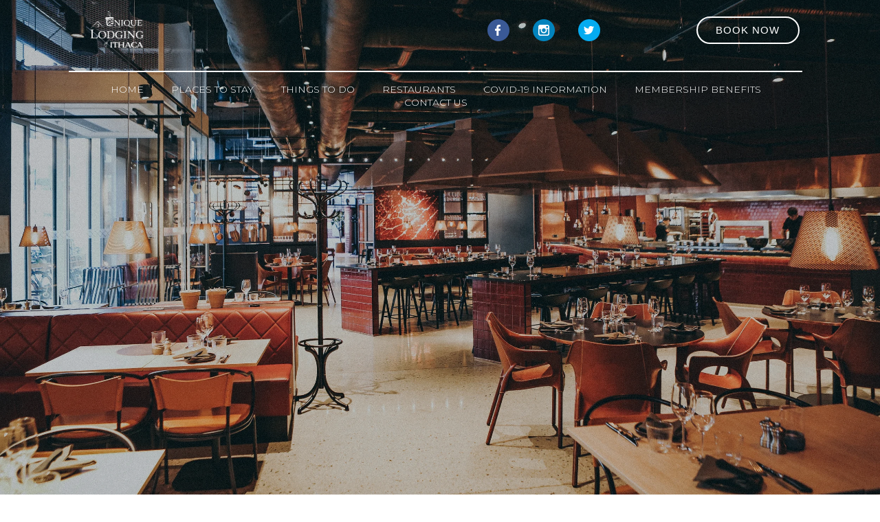

--- FILE ---
content_type: text/html
request_url: https://www.uniquelodgingofithaca.com/Restaurants/best-restaurants.html
body_size: 7468
content:
<!DOCTYPE html><html lang="en" xml:lang="en"><head><title>The Best Restaurants in Ithaca, NY | Dining for Any Occasion</title><meta charset="utf-8"/><meta name="description" content="Come check out some of the best eats in town, including The Rook, Mahogany Grill, Ithaca Ale House, and more! There’s dining opportunities for any kind of palate.
"><meta name="viewport" content="width=device-width, initial-scale=1"><meta property="og:type" content="website"><meta property="og:title" content="The Best Restaurants in Ithaca, NY | Dining for Any Occasion"><meta property="og:url" content="https://www.uniquelodgingofithaca.com/Restaurants/best-restaurants.html"><meta property="og:description" content="Come check out some of the best eats in town, including The Rook, Mahogany Grill, Ithaca Ale House, and more! There’s dining opportunities for any kind of palate.
"><meta property="og:image" content="https://d29eez214226dm.cloudfront.net/images/Restaurants/75509d52-359a-409e-b27d-24a6f7833aff.webp"><meta name="robots" content="FOLLOW" /><link rel="stylesheet" href="/structure/1569828918.css?dts=2025030304"><link rel="stylesheet" href="/structure/combined.css?dts=2025030304" /><script src="/structure/combined.js?dts=2025030304"></script><link rel="icon" href="https://d29eez214226dm.cloudfront.net/5e7e1d2a-e105-47a6-8f94-bb54b61250f6.png" type="image/png"><script type="application/ld+json">{"@context": "http://schema.org","@type": "Hotel","name": "Unique Lodging of Ithaca, Inc.","identifier": "F0D384AA-BBB1-4F0F-B47D-1D282516AB12","address": {"@type": "PostalAddress","streetAddress": "Ithaca","addressLocality": "New York","addressRegion": "New York","postalCode": "14850","addressCountry": "US"},"telephone": "607-273-9546","image": "","url": "uniquelodgingofithaca.com"}</script><script>var _userway_config = {account: 'CNHyoNY9xS',position: 6,color: '#053E67',size: 'small',type: 1};</script><script src="https://cdn.userway.org/widget.js?dts=2025030304" defer></script><!-- Google Analytics 4 -->
<script async src = 'https://www.googletagmanager.com/gtag/js?id=G-R5X3NG5GG4'></script>
<script>
  window.dataLayer = window.dataLayer || [];
  function gtag() {dataLayer.push(arguments);}
  gtag('js', new Date());
  gtag('config', 'G-R5X3NG5GG4', {'linker': {'domains': ['uniquelodgingofithaca.com', 'resnexus.com']}});
  gtag('config', 'UA-116687079-1', {'linker': {'domains': ['uniquelodgingofithaca.com', 'resnexus.com']}});
</script>
<!-- End Google Analytics 4 --><meta name="analytics.txt" content="GooGhywoiu9839t543j0s7543uw1 - pls add BBIthaca.com@gmail.com to GA account UA-116687079-1 with ‘Manage Users and Edit’ permissions - date January 15, 2021."><style>.allcontent {  }  .Color1 { color: #0d5659 !important; } .Color2 { color: #73de95 !important; } .Color3 { color: #2f5a62 !important; } .Color4 { color: #dff1f2 !important; } .Color5 { color: #55585b !important; } .Color10 { color:  !important; } .Color11 { color:  !important; } .Color12 { color:  !important; } .Color13 { color:  !important; } .Color14 { color:  !important; } .Color15 { color:  !important; } .Color16 { color:  !important; } .Color17 { color:  !important; } .Color18 { color:  !important; } .Color6 { color: #FFFFFF !important; } .Color7 { color: #EEEFF4 !important; } .Color8 { color: #000000 !important; } .BackgroundColor1 { background-color: #0d5659 !important; } .BackgroundColor2 { background-color: #73de95 !important; } .BackgroundColor3 { background-color: #2f5a62 !important; } .BackgroundColor4 { background-color: #dff1f2 !important; } .BackgroundColor5 { background-color: #55585b !important; } .BackgroundColor10 { background-color:  !important; } .BackgroundColor11 { background-color:  !important; } .BackgroundColor12 { background-color:  !important; } .BackgroundColor13 { background-color:  !important; } .BackgroundColor14 { background-color:  !important; } .BackgroundColor15 { background-color:  !important; } .BackgroundColor16 { background-color:  !important; } .BackgroundColor17 { background-color:  !important; } .BackgroundColor18 { background-color:  !important; } .BackgroundColor6 { background-color: #FFFFFF !important; } .BackgroundColor7 { background-color: #EEEFF4 !important; } .BackgroundColor8 { background-color: #000000 !important; } .Backgroundtransparent {  background-color: #00000000 !important; }</style><link rel="canonical" href="https://www.uniquelodgingofithaca.com/Restaurants/best-restaurants.html"></head><body class="desktop headerLarge footerLarge"><input id="webserver" type="hidden" value="https://resnexus.com/resnexus" /><input id="subscriber-unique-id" type="hidden" value="F0D384AA-BBB1-4F0F-B47D-1D282516AB12" /><input id="system-domain" type="hidden" value="https://d8qysm09iyvaz.cloudfront.net/" /><input id="website-domain" type="hidden" value="/" /><input type="hidden" id="page-id" value="1569828918" /><input type="hidden" id="todays-date-utc" value="" /><div class="header header14 hiddenonscroll headeroverlay">
    <div class="wrapper">
        <div class="gridColumn">
            <div class="logo">
                <p class="logo-text">
                    <a href="/"><img src="https://d29eez214226dm.cloudfront.net/21dafac9-efe4-4a09-aaa9-e520a7c312c1.webp" alt="logo"></a>
                </p>
            </div>
        </div>
        
        <div class="gridColumn">
<div class="socialIcons"><a href="https://www.facebook.com/Bed-Breakfast-and-Vacation-Rentals-of-Greater-Ithaca-267001646710495/" target="_blank" aria-label="Facebook"><span class="socialMedia socMedStyle2 socMed1"></span></a> <a href="https://www.instagram.com/bbithaca/" target="_blank" aria-label="Instagram"><span class="socialMedia socMedStyle2 socMed3"></span></a> <a href="https://twitter.com/BBIthaca" target="_blank" aria-label="Twitter"><span class="socialMedia socMedStyle2 socMed5"></span></a> </div>
            <div class="phone"></div>
            <div class="email" href="mailto:Uniquelodgingofithaca@gmail.com">Uniquelodgingofithaca@gmail.com</div>
            <div class="bookNow">
                <a href="https://www.bbithaca.com/Availability/">
                    <div class="bookNowBtn">BOOK NOW</div>
                </a>
            </div>
        </div>
    </div>
    <div class="headerDivider"></div>
    <div class="menu">
        <ul>
            <li><a href="/" class="menuItem"><span class="menuItemText">Home</span></a></li><li class="headerSubmenuHeading"><div onclick="toggleSubMenu(event, $(this))"><a href="/Availability/" class="menuItem"><span class="menuItemText">Places to Stay</span></a><span class="fa fa-caret-right" aria-hidden="true"></span></div><ul><li><a href="/Availability/Map.html" class="menuItem"><span class="menuItemText">Map</span></a></li></ul></li><li class="headerSubmenuHeading"><div onclick="toggleSubMenu(event, $(this))"><a href="/ThingsToDo/" class="menuItem"><span class="menuItemText">Things To Do</span></a><span class="fa fa-caret-right" aria-hidden="true"></span></div><ul><li><a href="/ThingsToDo/botanic-gardens.html" class="menuItem"><span class="menuItemText">A  Short Guide for Cornell Botanic Gardens</span></a></li><li><a href="/ThingsToDo/cayuga-lake-ttd.html" class="menuItem"><span class="menuItemText">The Best Things to Do on Cayuga Lake</span></a></li><li><a href="/ThingsToDo/golf-courses.html" class="menuItem"><span class="menuItemText">Best Public Golf Courses near Ithaca, NY</span></a></li><li><a href="/ThingsToDo/festivals.html" class="menuItem"><span class="menuItemText">Festivals Around Ithaca, New York</span></a></li><li><a href="/ThingsToDo/theatre.html" class="menuItem"><span class="menuItemText">The Theatre Scene in Ithaca</span></a></li><li><a href="/ThingsToDo/ithacas-museums.html" class="menuItem"><span class="menuItemText">Ithaca’s Most Interesting Museums</span></a></li><li><a href="/ThingsToDo/best-parks-near-ithaca-new-york.html" class="menuItem"><span class="menuItemText">Best Parks near Ithaca, New York</span></a></li><li><a href="/ThingsToDo/popular-attractions-at-cornell-university.html" class="menuItem"><span class="menuItemText">Popular Attractions at Cornell University</span></a></li><li><a href="/ThingsToDo/exploring-ithacas-waterfalls.html" class="menuItem"><span class="menuItemText">Exploring Ithaca&#39;s Waterfalls</span></a></li><li><a href="/ThingsToDo/Insiders-Guide-to-Cayuga-Lakes-Best-Wineries.html" class="menuItem"><span class="menuItemText">Insider&#39;s Guide to Cayuga Lake&#39;s Best Wineries</span></a></li><li><a href="/ThingsToDo/Outdoors.html" class="menuItem"><span class="menuItemText">Outdoors</span></a></li></ul></li><li class="headerSubmenuHeading"><div onclick="toggleSubMenu(event, $(this))"><a href="/Restaurants/" class="menuItem"><span class="menuItemText">Restaurants</span></a><span class="fa fa-caret-right" aria-hidden="true"></span></div><ul><li><a href="/Restaurants/best-restaurants.html" class="menuItem"><span class="menuItemText">The Best Restaurants in Ithaca, NY</span></a></li></ul></li><li><a href="/covid-19-information.html" class="menuItem"><span class="menuItemText">COVID-19 Information</span></a></li><li><a href="/MembershipBenefits.html" class="menuItem"><span class="menuItemText">Membership Benefits</span></a></li><li><a href="/ContactUs.html" class="menuItem"><span class="menuItemText">Contact Us</span></a></li>
        </ul>
    </div>
</div>
<div class="header header14-2 visibleonscroll">
    <div class="wrapper">
        <div class="gridColumn">
            <div class="logo">
                <p class="logo-text">
                    <a href="/"><img src="https://d29eez214226dm.cloudfront.net/21dafac9-efe4-4a09-aaa9-e520a7c312c1.webp" alt="logo"></a>
                </p>
            </div>
        </div>
        <div class="gridColumn">
            <div class="hamburgerMenuBtn">
                <div class="hamburger">
                    <input class="burger-check" id="burger-check" type="checkbox">
                    <label for="burger-check" class="burger"><span class="menutext">menu</span></label>
                    <nav id="navigation1" class="navigation">
                        <ul>
                            <li><a href="/" class="menuItem"><span class="menuItemText">Home</span></a></li><li class="headerSubmenuHeading"><div onclick="toggleSubMenu(event, $(this))"><a href="/Availability/" class="menuItem"><span class="menuItemText">Places to Stay</span></a><span class="fa fa-caret-right" aria-hidden="true"></span></div><ul><li><a href="/Availability/Map.html" class="menuItem"><span class="menuItemText">Map</span></a></li></ul></li><li class="headerSubmenuHeading"><div onclick="toggleSubMenu(event, $(this))"><a href="/ThingsToDo/" class="menuItem"><span class="menuItemText">Things To Do</span></a><span class="fa fa-caret-right" aria-hidden="true"></span></div><ul><li><a href="/ThingsToDo/botanic-gardens.html" class="menuItem"><span class="menuItemText">A  Short Guide for Cornell Botanic Gardens</span></a></li><li><a href="/ThingsToDo/cayuga-lake-ttd.html" class="menuItem"><span class="menuItemText">The Best Things to Do on Cayuga Lake</span></a></li><li><a href="/ThingsToDo/golf-courses.html" class="menuItem"><span class="menuItemText">Best Public Golf Courses near Ithaca, NY</span></a></li><li><a href="/ThingsToDo/festivals.html" class="menuItem"><span class="menuItemText">Festivals Around Ithaca, New York</span></a></li><li><a href="/ThingsToDo/theatre.html" class="menuItem"><span class="menuItemText">The Theatre Scene in Ithaca</span></a></li><li><a href="/ThingsToDo/ithacas-museums.html" class="menuItem"><span class="menuItemText">Ithaca’s Most Interesting Museums</span></a></li><li><a href="/ThingsToDo/best-parks-near-ithaca-new-york.html" class="menuItem"><span class="menuItemText">Best Parks near Ithaca, New York</span></a></li><li><a href="/ThingsToDo/popular-attractions-at-cornell-university.html" class="menuItem"><span class="menuItemText">Popular Attractions at Cornell University</span></a></li><li><a href="/ThingsToDo/exploring-ithacas-waterfalls.html" class="menuItem"><span class="menuItemText">Exploring Ithaca&#39;s Waterfalls</span></a></li><li><a href="/ThingsToDo/Insiders-Guide-to-Cayuga-Lakes-Best-Wineries.html" class="menuItem"><span class="menuItemText">Insider&#39;s Guide to Cayuga Lake&#39;s Best Wineries</span></a></li><li><a href="/ThingsToDo/Outdoors.html" class="menuItem"><span class="menuItemText">Outdoors</span></a></li></ul></li><li class="headerSubmenuHeading"><div onclick="toggleSubMenu(event, $(this))"><a href="/Restaurants/" class="menuItem"><span class="menuItemText">Restaurants</span></a><span class="fa fa-caret-right" aria-hidden="true"></span></div><ul><li><a href="/Restaurants/best-restaurants.html" class="menuItem"><span class="menuItemText">The Best Restaurants in Ithaca, NY</span></a></li></ul></li><li><a href="/covid-19-information.html" class="menuItem"><span class="menuItemText">COVID-19 Information</span></a></li><li><a href="/MembershipBenefits.html" class="menuItem"><span class="menuItemText">Membership Benefits</span></a></li><li><a href="/ContactUs.html" class="menuItem"><span class="menuItemText">Contact Us</span></a></li>
                        </ul>
                        <div style="display:  none"><div class="hamburgerMenuPhone"><span>Call Us </span></div></div>
                        
                        <div class="bookNow SmallPhone">
                            <a href="https://www.bbithaca.com/Availability/">
                            <div class="bookNowBtn">BOOK NOW</div>
                            </a>
                        </div>
                    </nav>
                </div>
            </div>
            <div class="bookNow">
                <a href="https://www.bbithaca.com/Availability/">
                    <div class="bookNowBtn">BOOK NOW </div>
                </a>
            </div>
        </div>
    </div>
</div>
<div class="allcontent"><div class="content-component c334625931 component layoutMiddle layoutCenter componentLinkAllowed custom-component" id="c334625931" title="dining area"><div class="contentInnerDiv"></div></div><div class="content-component c317308926 component layoutMiddle layoutCenter componentLinkAllowed custom-component" id="c317308926"><div class="contentInnerDiv"></div></div><div class="content-component c1503585089 component layoutMiddle layoutCenter componentLinkAllowed custom-component" id="c1503585089"><div class="contentInnerDiv"><div class="text-component c1088828529 component element isHeader translatable" id="c1088828529" data-header-style="1" data-translsoutdated="-1" ><div class="textContainer"><div class="innerDiv"><h1 class=""><span class="Color3" style="font-size: 40px; line-height: 1.24em; display: inline-block; font-family: Lora, serif; font-weight: 400;">The Best Restaurants in Ithaca, NY</span></h1></div></div></div><div class="text-component c885270302 component element translatable" id="c885270302" data-translsoutdated="-1" ><div class="textContainer"><div class="innerDiv"><span style="font-size: 18px; font-style: italic;">Dining for Any Occasion</span></div></div></div><div class="text-component c1836657794 component element translatable" id="c1836657794" data-translsoutdated="-1" ><div class="textContainer"><div class="innerDiv"><span style="font-size: 18px; line-height: 1.5em; display: block; text-align: left;">It's not a vacation without excellent food, and Ithaca has a host of restaurants with menus that everyone will love. We've made a guide of the most highly-rated restaurants in town with corresponding reviews, menus, and other essential info.</span><br></div></div></div><div class="divider-component c1272134041 component element dividerLayout1" id="c1272134041"><hr class="horizontalDivider" style="background-color:#efefef" /></div></div></div><div class="content-component c1510960595 component layoutMiddle layoutCenter componentLinkAllowed custom-component" id="c1510960595"><div class="contentInnerDiv"></div></div><div class="grid-component twocol-component c1144121022 component layout1 extraWeight1 extraWeight2" id="c1144121022"><div class="grid-component-row"><div class="content-component c545880085 component layoutMiddle layoutCenter componentLinkAllowed hasComponentLink custom-component" id="c545880085" title="salmon dish" onclick="location.href='https://www.rookfoodanddrink.com/';"><div class="contentInnerDiv"></div></div><div class="content-component c1554940078 component layoutMiddle layoutLeft componentLinkAllowed custom-component" id="c1554940078"><div class="contentInnerDiv"><div class="text-component c753502886 component element isHeader translatable" id="c753502886" data-header-style="2" data-translsoutdated="-1" ><div class="textContainer"><div class="innerDiv"><h2 class="h2-39 t2-39 m2-39"><span class="Color3" style="line-height: 1.23em; display: inline-block; font-size: 30px;">The Rook Ithaca</span></h2></div></div></div><div class="text-component c305354765 component element translatable" id="c305354765" data-translsoutdated="-1" ><div class="textContainer"><div class="innerDiv"><span style="font-weight: 400; font-family: Lato, sans-serif; font-size: 16px; line-height: 1.6em; display: inline-block;"><div><span style="font-size: 18px; line-height: 1.5em; display: inline-block;">4.5 Stars (356 Reviews)<br>Address: 404 W State St, Ithaca, NY<br>Phone Number: 607-319-0180<br>Hours: 5PM -  10PM<br><br>Whether you're looking for the finest meal in town with your spouse, or you want to impress a date with a palatial palate-pleasing experience, you should seriously consider reserving a night at The Rook. <br><br>Though there are only 9 main entrees on their menu, don't let that discourage you from coming here. After all, the smaller the menu, the better the food. Each dish is a work of art in both the visual and taste sense. The drink menu is spunky and sizable.<br><br>The Rook is perfect for night's where you want to celebrate something special.</span><br></div></span></div></div></div><div class="spacer-component c1004942081 component element" id="c1004942081"></div><div class="custom-button-component c941868463 component element translatable" id="c941868463" title="Read the Menu"data-translsoutdated="-1"><a href="https://www.rookfoodanddrink.com/" target="_blank" class="BackgroundColor1 ">Read the Menu</a></div></div></div></div></div><div class="content-component c1057421577 component layoutMiddle layoutCenter componentLinkAllowed custom-component" id="c1057421577"><div class="contentInnerDiv"></div></div><div class="grid-component twocol-component c834586321 component layout1 extraWeight1 extraWeight2" id="c834586321"><div class="grid-component-row"><div class="content-component c1756652363 component layoutMiddle layoutCenter componentLinkAllowed hasComponentLink custom-component" id="c1756652363" title="lobster tail in mashed potatoes" onclick="location.href='https://www.mahoganygrill.com/';"><div class="contentInnerDiv"></div></div><div class="content-component c781016114 component layoutMiddle layoutLeft componentLinkAllowed custom-component" id="c781016114"><div class="contentInnerDiv"><div class="text-component c1002738114 component element isHeader translatable" id="c1002738114" data-header-style="2" data-translsoutdated="-1" ><div class="textContainer"><div class="innerDiv"><h2 class="h2-39 t2-39 m2-39"><span class="Color3" style="line-height: 1.23em; display: inline-block; font-size: 30px;">Mahogany Grill</span></h2></div></div></div><div class="text-component c188669422 component element translatable" id="c188669422" data-translsoutdated="-1" ><div class="textContainer"><div class="innerDiv"><span style="font-weight: 400; font-family: Lato, sans-serif; font-size: 16px; line-height: 1.6em; display: inline-block;"><div><span style="font-size: 18px; line-height: 1.5em; display: inline-block;">4.3 Stars (574 Reviews)<br>Address: 112 N Aurora St, Ithaca, NY<br>Phone Number: 607-272-1438<br>Hours: 11AM - 9PM<br><br>Travelers who want an amazing meal, but maybe want a bigger selection of food should book with the Mahogany Grill, should come to the Mahogany Grill for a thrilling dining experience. They have four signature steaks, decadent burgers, specialty dishes like Lobster Tail and Chicken Picatta, and scrumptious macaroni meals.<br><br>The Mahogany Grill is also open for both lunch and dinner, making it easier to save a spot for your dining group no matter when you're feeling stomach grumbles.</span><br></div></span></div></div></div><div class="spacer-component c828028044 component element" id="c828028044"></div><div class="custom-button-component c1726990790 component element translatable" id="c1726990790" title="Read the Menu"data-translsoutdated="-1"><a href="https://www.mahoganygrill.com/" target="_blank" class="BackgroundColor1 ">Read the Menu</a></div></div></div></div></div><div class="content-component c795157047 component layoutMiddle layoutCenter componentLinkAllowed custom-component" id="c795157047"><div class="contentInnerDiv"></div></div><div class="grid-component twocol-component c278361784 component layout1 extraWeight1 extraWeight2" id="c278361784"><div class="grid-component-row"><div class="content-component c1476539865 component layoutMiddle layoutCenter componentLinkAllowed hasComponentLink custom-component" id="c1476539865" title="clam chowder in bread bowl" onclick="location.href='https://boatyardgrill.com/';"><div class="contentInnerDiv"></div></div><div class="content-component c610101742 component layoutMiddle layoutLeft componentLinkAllowed custom-component" id="c610101742"><div class="contentInnerDiv"><div class="text-component c933851769 component element isHeader translatable" id="c933851769" data-header-style="2" data-translsoutdated="-1" ><div class="textContainer"><div class="innerDiv"><h2 class="h2-39 t2-39 m2-39"><span class="Color3" style="line-height: 1.23em; display: inline-block; font-size: 30px;">Boat Yard Grill</span></h2></div></div></div><div class="text-component c1067911483 component element translatable" id="c1067911483" data-translsoutdated="-1" ><div class="textContainer"><div class="innerDiv"><span style="font-weight: 400; font-family: Lato, sans-serif; font-size: 16px; line-height: 1.6em; display: inline-block;"><div><span style="font-size: 18px; line-height: 1.5em; display: inline-block;">4.4 Stars (1642 Reviews)<br>Address: 525 Old Taughannock Blvd, Ithaca, NY<br>Phone Number: 607-256-2628<br>Hours: 4PM - 10PM<br><br>What's more romantic than an exquisite meal on the water's edge? The BoatYard Grill gives you vast views of the boat docks as you chow down on some of the best seafood this side of Cayuga Lake.<br><br>Some of our favorites are the Clam Chowder, the Parmesan Crusted Salmon, and the Orange Glazed Halibut. Seafood fanatics or romantics looking for a place to eat should head here on their trip.</span><br></div></span></div></div></div><div class="spacer-component c2029689354 component element" id="c2029689354"></div><div class="custom-button-component c639413081 component element translatable" id="c639413081" title="Read the Menu"data-translsoutdated="-1"><a href="https://boatyardgrill.com/" target="_blank" class="BackgroundColor1 ">Read the Menu</a></div></div></div></div></div><div class="content-component c848762963 component layoutMiddle layoutCenter componentLinkAllowed custom-component" id="c848762963"><div class="contentInnerDiv"></div></div><div class="grid-component twocol-component c274706902 component layout1 extraWeight1 extraWeight2" id="c274706902"><div class="grid-component-row"><div class="content-component c461275855 component layoutMiddle layoutCenter componentLinkAllowed hasComponentLink custom-component" id="c461275855" title="ale being poured" onclick="location.href='http://www.ithacaalehouse.com/';"><div class="contentInnerDiv"></div></div><div class="content-component c1474748734 component layoutMiddle layoutLeft componentLinkAllowed custom-component" id="c1474748734"><div class="contentInnerDiv"><div class="text-component c922035402 component element isHeader translatable" id="c922035402" data-header-style="2" data-translsoutdated="-1" ><div class="textContainer"><div class="innerDiv"><h2 class="h2-31 t2-31 m2-31"><span class="Color3" style="line-height: 1.23em; display: inline-block; font-size: 27px;">Ithaca Ale House</span></h2></div></div></div><div class="text-component c871031306 component element translatable" id="c871031306" data-translsoutdated="-1" ><div class="textContainer"><div class="innerDiv"><span style="font-weight: 400; font-family: Lato, sans-serif; font-size: 16px; line-height: 1.6em; display: inline-block;"><span style="line-height: 1.63em; display: inline-block;"><div><span style="line-height: 1.5em; display: inline-block; font-size: 18px;">4.4 Stars (1525 Reviews)<br>Address: 301 E State St Suite 1, Ithaca, NY<br>Phone Number: 607-256-7977<br>Hours: 11AM - 11PM<br><br>While you'll still have meal options to choose from, the Ithaca Ale House prioritizes drinks over food. With loads of ale, wine, and bottled beverages to choose from, the Ale House is the perfect place to spend an exquisite evening of nightlife fun.<br><br>The "meals" are mostly shareable sides that won't get in the way of the flavor coming from your glass. You can order salads, chicken wings, sliders, and spring rolls, but when it comes to full meals, you probably shouldn't expect to be full coming out of here, as the drinks are the highlights.<br><br>If you are a bit of a wine or ale connoisseur, or you just like letting loose, you won't have a better time anywhere else.</span><br></div></span><br></span><br></div></div></div><div class="spacer-component c656833133 component element" id="c656833133"></div><div class="custom-button-component c645548356 component element sideBySide translatable" id="c645548356" title="Read the Menu"data-translsoutdated="-1"><a href="http://www.ithacaalehouse.com/" target="_blank" class="BackgroundColor3 Color6">Read the Menu</a></div><div class="spacer-component c1908988567 component element" id="c1908988567"></div></div></div></div></div><div class="content-component c1443507125 component layoutMiddle layoutCenter componentLinkAllowed custom-component" id="c1443507125"><div class="contentInnerDiv"></div></div><div class="grid-component twocol-component c1521673032 component layout1 extraWeight1 extraWeight2" id="c1521673032"><div class="grid-component-row"><div class="content-component c1071775567 component layoutMiddle layoutCenter componentLinkAllowed hasComponentLink custom-component" id="c1071775567" title="sandwich" onclick="location.href='https://www.redsplaceithaca.com/';"><div class="contentInnerDiv"></div></div><div class="content-component c1654418167 component layoutMiddle layoutLeft componentLinkAllowed custom-component" id="c1654418167"><div class="contentInnerDiv"><div class="text-component c114607518 component element isHeader translatable" id="c114607518" data-header-style="2" data-translsoutdated="-1" ><div class="textContainer"><div class="innerDiv"><h2 class="h2-31 t2-31 m2-31"><span class="Color3" style="line-height: 1.23em; display: inline-block; font-size: 27px;">Red's Place</span></h2></div></div></div><div class="text-component c470924191 component element translatable" id="c470924191" data-translsoutdated="-1" ><div class="textContainer"><div class="innerDiv"><span style="font-weight: 400; font-family: Lato, sans-serif; font-size: 16px; line-height: 1.6em; display: inline-block;"><span style="line-height: 1.63em; display: inline-block;"><div><span style="line-height: 1.5em; display: inline-block; font-size: 18px;">4.5 Stars (494 Reviews)<br>Address: 107 N Aurora St, Ithaca, NY<br>Phone Number: 607-319-4486<br>Hours: 11:30AM - 9PM<br><br>What a fun restaurant with a boisterous atmosphere! Red's Place is an excellent casual dining option if you don't want something too fancy, but want a guarantee of quality. Pick up some high-quality burgers and sandwiches in the afternoon, or pop by for a late-night snack after a busy day of exploring Ithaca.<br><br>Guests who don't eat burgers or sandwiches have an assortment of vegetarian options, including a Veggie Flatbread or delicious Salads. Don't miss out on this chill restaurant.</span><br></div></span><br></span><br></div></div></div><div class="spacer-component c778157999 component element" id="c778157999"></div><div class="custom-button-component c1539489241 component element sideBySide translatable" id="c1539489241" title="Read the Menu"data-translsoutdated="-1"><a href="https://www.redsplaceithaca.com/" target="_blank" class="BackgroundColor3 Color6">Read the Menu</a></div><div class="spacer-component c568715899 component element" id="c568715899"></div></div></div></div></div><div class="content-component c271624690 component layoutMiddle layoutCenter componentLinkAllowed custom-component" id="c271624690"><div class="contentInnerDiv"></div></div><div class="content-component c297369066 component layoutMiddle layoutCenter custom-component" id="c297369066"><div class="contentInnerDiv"><div class="text-component c825833659 component element translatable" id="c825833659" data-translsoutdated="-1" ><div class="textContainer"><div class="innerDiv"><span style="line-height: 1.5em; display: block; font-size: 18px; font-weight: 400; font-family: Lato, sans-serif; text-align: left;">Have you had your fill of the wonderful culinary experiences in Ithaca? Keep exploring our beautiful town using our travel guide. We have dozens of exciting attractions for you to enjoy after you've stuffed your belly.</span></div></div></div><div class="custom-button-component c1352729711 component element translatable" id="c1352729711" title="Read Our Travel Guide"data-translsoutdated="-1"><a href="/ThingsToDo/index.html" target="_self" class="BackgroundColor1 ">Read Our Travel Guide</a></div></div></div><div class="content-component c477583574 component layoutMiddle layoutCenter componentLinkAllowed custom-component" id="c477583574"><div class="contentInnerDiv"></div></div><div class="slidePanelWrapperMaster"></div></div><div class="footer footer7">
    <div class="topsection">
        <div class="footerblurb">Bed & Breakfast and Vacation Rentals of Greater Ithaca</div>
        <a href="https://www.bbithaca.com/Availability/">Book Now</a>
    </div>
    <div class="actionbar">
        <div class="navbar">
            <h2 class="menutitle">Links</h2>
            <div class="menu">
                <ul>
                    <li><a href="/" class="menuItem"><span class="menuItemText">Home</span></a></li><li class="headerSubmenuHeading"><div onclick="toggleSubMenu(event, $(this))"><a href="/Availability/" class="menuItem"><span class="menuItemText">Places to Stay</span></a><span class="fa fa-caret-right" aria-hidden="true"></span></div><ul><li><a href="/Availability/Map.html" class="menuItem"><span class="menuItemText">Map</span></a></li></ul></li><li class="headerSubmenuHeading"><div onclick="toggleSubMenu(event, $(this))"><a href="/ThingsToDo/" class="menuItem"><span class="menuItemText">Things To Do</span></a><span class="fa fa-caret-right" aria-hidden="true"></span></div><ul><li><a href="/ThingsToDo/botanic-gardens.html" class="menuItem"><span class="menuItemText">A  Short Guide for Cornell Botanic Gardens</span></a></li><li><a href="/ThingsToDo/cayuga-lake-ttd.html" class="menuItem"><span class="menuItemText">The Best Things to Do on Cayuga Lake</span></a></li><li><a href="/ThingsToDo/golf-courses.html" class="menuItem"><span class="menuItemText">Best Public Golf Courses near Ithaca, NY</span></a></li><li><a href="/ThingsToDo/festivals.html" class="menuItem"><span class="menuItemText">Festivals Around Ithaca, New York</span></a></li><li><a href="/ThingsToDo/theatre.html" class="menuItem"><span class="menuItemText">The Theatre Scene in Ithaca</span></a></li><li><a href="/ThingsToDo/ithacas-museums.html" class="menuItem"><span class="menuItemText">Ithaca’s Most Interesting Museums</span></a></li><li><a href="/ThingsToDo/best-parks-near-ithaca-new-york.html" class="menuItem"><span class="menuItemText">Best Parks near Ithaca, New York</span></a></li><li><a href="/ThingsToDo/popular-attractions-at-cornell-university.html" class="menuItem"><span class="menuItemText">Popular Attractions at Cornell University</span></a></li><li><a href="/ThingsToDo/exploring-ithacas-waterfalls.html" class="menuItem"><span class="menuItemText">Exploring Ithaca&#39;s Waterfalls</span></a></li><li><a href="/ThingsToDo/Insiders-Guide-to-Cayuga-Lakes-Best-Wineries.html" class="menuItem"><span class="menuItemText">Insider&#39;s Guide to Cayuga Lake&#39;s Best Wineries</span></a></li><li><a href="/ThingsToDo/Outdoors.html" class="menuItem"><span class="menuItemText">Outdoors</span></a></li></ul></li><li class="headerSubmenuHeading"><div onclick="toggleSubMenu(event, $(this))"><a href="/Restaurants/" class="menuItem"><span class="menuItemText">Restaurants</span></a><span class="fa fa-caret-right" aria-hidden="true"></span></div><ul><li><a href="/Restaurants/best-restaurants.html" class="menuItem"><span class="menuItemText">The Best Restaurants in Ithaca, NY</span></a></li></ul></li><li><a href="/covid-19-information.html" class="menuItem"><span class="menuItemText">COVID-19 Information</span></a></li><li><a href="/MembershipBenefits.html" class="menuItem"><span class="menuItemText">Membership Benefits</span></a></li><li><a href="/ContactUs.html" class="menuItem"><span class="menuItemText">Contact Us</span></a></li>
                </ul>
            </div>
        </div>
        <div>
            <h2 class="menutitle">Follow Us</h2>
<div style="clear:both;"></div>
            <div class="socialbar">
                <a href="https://www.facebook.com/Bed-Breakfast-and-Vacation-Rentals-of-Greater-Ithaca-267001646710495/" target="_blank" aria-label="Facebook"><span class="socialMedia socMedStyle1 socMed1"></span></a> <a href="https://www.instagram.com/bbithaca/" target="_blank" aria-label="Instagram"><span class="socialMedia socMedStyle1 socMed3"></span></a> <a href="https://twitter.com/BBIthaca" target="_blank" aria-label="Twitter"><span class="socialMedia socMedStyle1 socMed5"></span></a> 
            </div>
        </div>
        <div class="footeraddresses">
            <h2 class="menutitle">Contact Us</h2>
            <div class="hidePhone">
<div class="locationtitle">Phone</div>
            <div></div>
</div>
            <br />
            <div class="locationtitle">Unique Lodging of Ithaca, Inc.</div>
            <div>Ithaca, New York, New York</div>
        </div>
    </div>
    <hr />
    <div class="footerbottom">
        <div class="copyright">
        </div><span>&copy; 2025. All Rights Reserved. Unique Lodging of Ithaca, Inc.</span>
                      <span class="industrytag">Association</span>
                      <span class="websitedesign">Website Design</span>
                      <span class="ampersand">&amp;</span>
                      <span class="reservationsoftware">Reservation Software </span>
                      <span><a href="https://resnexus.com/">by ResNexus</a></span>
<span class="legallinks">
     <a href="/PrivacyPolicy.html">Privacy Policy</a>
     <a href="/TermsofUse.html">Terms of Use</a>
     <a href="/ADA.html">ADA</a>
</span>
    </div>
</div><link href="https://fonts.googleapis.com/css?family=Abril+Fatface%7CAlegreya%7CAlice%7CAmatic+SC%7CAndika%7CArimo%7CAsap%7CAverage%7CBitter:400,700%7CBree+Serif%7CCabin%7CCantarell%7CCantata+One%7CCardo%7CCinzel%7CClicker+Script%7CCrimson+Text%7CDancing+Script%7CDidact+Gothic%7CDomine%7CDroid+Sans%7CEB+Garamond%7CFanwood+Text%7CFauna+One%7CFjalla+One%7CFlamenco%7CGentium+Book+Basic%7CGudea%7CHind%7CImprima%7CIstok+Web%7CJosefin+Sans%7CJosefin+Slab%7CJudson%7CKreon%7CLato:100,400%7CLedger%7CLibre+Baskerville:300,300i,400,400i,700,700i%7CLobster%7CLora:400,400i,700,700i%7CLustria%7CMerriweather%7CMontserrat:100,300,400,700,900%7CNeuton%7CNixie+One%7CNunito%7COld+Standard+TT%7COpen+Sans:300,400,700%7COswald%7CPT+Sans%7CPT+Serif%7CPacifico%7CPatua+One%7CPoppins:100,300,400,700,900%7CQuattrocento%7CQuattrocento+Sans%7CQuestrial%7CQuicksand%7CRaleway%7CRoboto%7CRoboto+Slab%7CRoboto+Condensed%7CSacramento%7CShadows+Into+Light%7CSource+Sans+Pro%7CUbuntu%7CWalter+Turncoat%7CYellowtail%7CYeseva+One%7CSatisfy%7CNanum+Myeongjo%7CCourgette%7CBentham%7CCormorant+Garamond%7CPermanent+Marker%7CVollkorn%7CGreat+Vibes%7CParisienne%7CPrata%7CBerkshire+Swash%7CRye%7CZilla+Slab+Highlight%7CPirata+One%7CSpecial+Elite" rel="stylesheet"></body></html>

--- FILE ---
content_type: text/css
request_url: https://www.uniquelodgingofithaca.com/structure/1569828918.css?dts=2025030304
body_size: 2911
content:
.content-component.c334625931{min-height:800px;background-image:linear-gradient(rgba(0,0,0,.207843137254902),rgba(0,0,0,.207843137254902)),url(/images/Restaurants/75509d52-359a-409e-b27d-24a6f7833aff.webp);background-repeat:no-repeat;background-size:cover;background-position:center center}.content-component.c334625931 .contentInnerDiv{padding-top:5%;padding-right:10%;padding-bottom:5%;padding-left:10%;background-image:}.content-component.c317308926{min-height:60px;background-image:linear-gradient(rgba(255,255,255,0),rgba(255,255,255,0))}.content-component.c317308926 .contentInnerDiv{padding-top:0%;padding-right:0%;padding-bottom:0%;padding-left:0%;background-image:}.content-component.c1503585089{min-height:20px;background-image:linear-gradient(rgba(255,255,255,0),rgba(255,255,255,0))}.content-component.c1503585089 .contentInnerDiv{padding-top:0%;padding-right:10%;padding-bottom:0%;padding-left:10%;background-image:}.text-component#c1088828529{background-image:;white-space:pre-line}.text-component#c885270302{background-image:;margin-top:0;margin-bottom:0;padding-top:6.16862297058105%;white-space:pre-line}.text-component#c1836657794{background-image:;margin-top:0;margin-bottom:0;padding-top:5.88542938232422%;white-space:pre-line}.divider-component.c1272134041{background-image:;padding-top:1%;padding-right:25%;padding-bottom:1%;padding-left:25%}.content-component.c1510960595{min-height:60px;background-image:linear-gradient(rgba(255,255,255,0),rgba(255,255,255,0))}.content-component.c1510960595 .contentInnerDiv{padding-top:0%;padding-right:0%;padding-bottom:0%;padding-left:0%;background-image:}.grid-component.twocol-component.c1144121022{background-color:Transparent;margin-right:5%;margin-left:5%;min-height:200px;border-color:#55585b;box-shadow:0 0 2px #55585b;-moz-box-shadow:0 0 2px #55585b;-webkit-box-shadow:0 0 2px #55585b;z-index:1}.grid-component.twocol-component.c1144121022>.grid-component-row>.component:nth-of-type(1){width:50%}.grid-component.twocol-component.c1144121022>.grid-component-row>.component:nth-of-type(2){width:50%}.grid-component.twocol-component.c1144121022>.grid-component-row>.component:nth-of-type(3){width:50%}.grid-component.twocol-component.c1144121022>.grid-component-row>.component:nth-of-type(4){width:50%}.grid-component.twocol-component.c1144121022>.grid-component-row>.component:nth-of-type(5){width:50%}.grid-component.twocol-component.c1144121022>.grid-component-row>.component:nth-of-type(6){width:50%}.grid-component.twocol-component.c1144121022>.grid-component-row>.component:nth-of-type(7){width:50%}.grid-component.twocol-component.c1144121022>.grid-component-row>.component:nth-of-type(8){width:50%}.grid-component.twocol-component.c1144121022>.grid-component-row>.component:nth-of-type(9){width:50%}.grid-component.twocol-component.c1144121022>.grid-component-row>.component:nth-of-type(10){width:50%}.grid-component.twocol-component.c1144121022>.grid-component-row>.component:nth-of-type(11){width:50%}.grid-component.twocol-component.c1144121022>.grid-component-row>.component:nth-of-type(12){width:50%}.grid-component.twocol-component.c1144121022>.grid-component-row>.component:nth-of-type(13){width:50%}.grid-component.twocol-component.c1144121022>.grid-component-row>.component:nth-of-type(14){width:50%}.grid-component.twocol-component.c1144121022>.grid-component-row>.component:nth-of-type(15){width:50%}.grid-component.twocol-component.c1144121022>.grid-component-row>.component:nth-of-type(16){width:50%}.grid-component.twocol-component.c1144121022>.grid-component-row>.component:nth-of-type(17){width:50%}.grid-component.twocol-component.c1144121022>.grid-component-row>.component:nth-of-type(18){width:50%}.grid-component.twocol-component.c1144121022>.grid-component-row>.component:nth-of-type(19){width:50%}.grid-component.twocol-component.c1144121022>.grid-component-row>.component:nth-of-type(20){width:50%}.grid-component.twocol-component.c1144121022>.grid-component-row>.component:nth-of-type(21){width:50%}.grid-component.twocol-component.c1144121022>.grid-component-row>.component:nth-of-type(22){width:50%}.grid-component.twocol-component.c1144121022>.grid-component-row>.component:nth-of-type(23){width:50%}.grid-component.twocol-component.c1144121022>.grid-component-row>.component:nth-of-type(24){width:50%}.grid-component.twocol-component.c1144121022>.grid-component-row>.component:nth-of-type(25){width:50%}.grid-component.twocol-component.c1144121022>.grid-component-row>.component:nth-of-type(26){width:50%}.grid-component.twocol-component.c1144121022>.grid-component-row>.component:nth-of-type(27){width:50%}.grid-component.twocol-component.c1144121022>.grid-component-row>.component:nth-of-type(28){width:50%}.grid-component.twocol-component.c1144121022>.grid-component-row>.component:nth-of-type(29){width:50%}.grid-component.twocol-component.c1144121022>.grid-component-row>.component:nth-of-type(30){width:50%}.grid-component.twocol-component.c1144121022>.grid-component-row>.component:nth-of-type(31){width:50%}.grid-component.twocol-component.c1144121022>.grid-component-row>.component:nth-of-type(32){width:50%}.grid-component.twocol-component.c1144121022>.grid-component-row>.component:nth-of-type(33){width:50%}.grid-component.twocol-component.c1144121022>.grid-component-row>.component:nth-of-type(34){width:50%}.grid-component.twocol-component.c1144121022>.grid-component-row>.component:nth-of-type(35){width:50%}.grid-component.twocol-component.c1144121022>.grid-component-row>.component:nth-of-type(36){width:50%}.grid-component.twocol-component.c1144121022>.grid-component-row>.component:nth-of-type(37){width:50%}.grid-component.twocol-component.c1144121022>.grid-component-row>.component:nth-of-type(38){width:50%}.grid-component.twocol-component.c1144121022>.grid-component-row>.component:nth-of-type(39){width:50%}.grid-component.twocol-component.c1144121022>.grid-component-row>.component:nth-of-type(40){width:50%}.grid-component.twocol-component.c1144121022>.grid-component-row>.component:nth-of-type(41){width:50%}.grid-component.twocol-component.c1144121022>.grid-component-row>.component:nth-of-type(42){width:50%}.grid-component.twocol-component.c1144121022>.grid-component-row>.component:nth-of-type(43){width:50%}.grid-component.twocol-component.c1144121022>.grid-component-row>.component:nth-of-type(44){width:50%}.grid-component.twocol-component.c1144121022>.grid-component-row>.component:nth-of-type(45){width:50%}.grid-component.twocol-component.c1144121022>.grid-component-row>.component:nth-of-type(46){width:50%}.grid-component.twocol-component.c1144121022>.grid-component-row>.component:nth-of-type(47){width:50%}.grid-component.twocol-component.c1144121022>.grid-component-row>.component:nth-of-type(48){width:50%}.grid-component.twocol-component.c1144121022>.grid-component-row>.component:nth-of-type(49){width:50%}.grid-component.twocol-component.c1144121022>.grid-component-row>.component:nth-of-type(50){width:50%}.grid-component.twocol-component.c1144121022>.grid-component-row>.component:nth-of-type(51){width:50%}.grid-component.twocol-component.c1144121022>.grid-component-row>.component:nth-of-type(52){width:50%}.grid-component.twocol-component.c1144121022>.grid-component-row>.component:nth-of-type(53){width:50%}.grid-component.twocol-component.c1144121022>.grid-component-row>.component:nth-of-type(54){width:50%}.grid-component.twocol-component.c1144121022>.grid-component-row>.component:nth-of-type(55){width:50%}.grid-component.twocol-component.c1144121022>.grid-component-row>.component:nth-of-type(56){width:50%}.grid-component.twocol-component.c1144121022>.grid-component-row>.component:nth-of-type(57){width:50%}.grid-component.twocol-component.c1144121022>.grid-component-row>.component:nth-of-type(58){width:50%}.grid-component.twocol-component.c1144121022>.grid-component-row>.component:nth-of-type(59){width:50%}.grid-component.twocol-component.c1144121022>.grid-component-row>.component:nth-of-type(60){width:50%}.grid-component.twocol-component.c1144121022>.grid-component-row>.component:nth-of-type(61){width:66%}.grid-component.twocol-component.c1144121022>.grid-component-row>.component:nth-of-type(62){width:34%}.grid-component.twocol-component.c1144121022>.grid-component-row>.component:nth-of-type(63){width:66%}.grid-component.twocol-component.c1144121022>.grid-component-row>.component:nth-of-type(64){width:34%}.grid-component.twocol-component.c1144121022>.grid-component-row>.component:nth-of-type(65){width:66%}.grid-component.twocol-component.c1144121022>.grid-component-row>.component:nth-of-type(66){width:34%}.grid-component.twocol-component.c1144121022>.grid-component-row>.component:nth-of-type(67){width:66%}.grid-component.twocol-component.c1144121022>.grid-component-row>.component:nth-of-type(68){width:34%}.grid-component.twocol-component.c1144121022>.grid-component-row>.component:nth-of-type(69){width:66%}.grid-component.twocol-component.c1144121022>.grid-component-row>.component:nth-of-type(70){width:34%}.content-component.c545880085{min-height:600px;background-image:linear-gradient(rgba(255,255,255,0),rgba(255,255,255,0)),url(/images/Restaurants/168604ab-90d0-4891-b4e1-0a7fa711acdb.webp);background-repeat:no-repeat;background-size:cover;background-position:center center;border-width:7px;border-style:solid;border-color:#fff}.content-component.c545880085 .contentInnerDiv{padding-top:5%;padding-right:10%;padding-bottom:5%;padding-left:10%;background-image:}.content-component.c1554940078{min-height:600px;background-image:linear-gradient(rgba(255,255,255,0),rgba(255,255,255,0));border-width:7px;border-style:solid;border-color:#fff}.content-component.c1554940078 .contentInnerDiv{padding-top:5%;padding-right:7.72146852474327%;padding-bottom:5%;padding-left:10%;background-image:}.text-component#c753502886{background-image:;white-space:pre-line}.text-component#c305354765{background-image:;margin-top:0;margin-bottom:0;min-height:30px;white-space:pre-line}.spacer-component.c1004942081{background-image:;padding-top:1%;padding-bottom:1%}.custom-button-component#c941868463{background-image:}.custom-button-component#c941868463>a,.custom-button-component#c941868463>a:visited,.custom-button-component.c941868463>a,.custom-button-component.c941868463>a:visited{border-radius:3px;border:0;color:#fff;cursor:pointer;display:inline-block;font-family:montserrat;font-weight:400;font-size:12px;letter-spacing:0;padding-left:15px;padding-right:15px;padding-top:15px;padding-bottom:15px;width:38%;text-align:center;text-decoration:none;box-sizing:border-box}.content-component.c1057421577{min-height:60px;background-image:linear-gradient(rgba(255,255,255,0),rgba(255,255,255,0))}.content-component.c1057421577 .contentInnerDiv{padding-top:0%;padding-right:0%;padding-bottom:0%;padding-left:0%;background-image:}.grid-component.twocol-component.c834586321{background-color:Transparent;margin-right:5%;margin-left:5%;min-height:200px;border-color:#55585b;box-shadow:0 0 2px #55585b;-moz-box-shadow:0 0 2px #55585b;-webkit-box-shadow:0 0 2px #55585b;z-index:1}.grid-component.twocol-component.c834586321>.grid-component-row>.component:nth-of-type(1){width:50%}.grid-component.twocol-component.c834586321>.grid-component-row>.component:nth-of-type(2){width:50%}.grid-component.twocol-component.c834586321>.grid-component-row>.component:nth-of-type(3){width:50%}.grid-component.twocol-component.c834586321>.grid-component-row>.component:nth-of-type(4){width:50%}.grid-component.twocol-component.c834586321>.grid-component-row>.component:nth-of-type(5){width:50%}.grid-component.twocol-component.c834586321>.grid-component-row>.component:nth-of-type(6){width:50%}.grid-component.twocol-component.c834586321>.grid-component-row>.component:nth-of-type(7){width:50%}.grid-component.twocol-component.c834586321>.grid-component-row>.component:nth-of-type(8){width:50%}.grid-component.twocol-component.c834586321>.grid-component-row>.component:nth-of-type(9){width:50%}.grid-component.twocol-component.c834586321>.grid-component-row>.component:nth-of-type(10){width:50%}.grid-component.twocol-component.c834586321>.grid-component-row>.component:nth-of-type(11){width:50%}.grid-component.twocol-component.c834586321>.grid-component-row>.component:nth-of-type(12){width:50%}.grid-component.twocol-component.c834586321>.grid-component-row>.component:nth-of-type(13){width:50%}.grid-component.twocol-component.c834586321>.grid-component-row>.component:nth-of-type(14){width:50%}.grid-component.twocol-component.c834586321>.grid-component-row>.component:nth-of-type(15){width:50%}.grid-component.twocol-component.c834586321>.grid-component-row>.component:nth-of-type(16){width:50%}.grid-component.twocol-component.c834586321>.grid-component-row>.component:nth-of-type(17){width:50%}.grid-component.twocol-component.c834586321>.grid-component-row>.component:nth-of-type(18){width:50%}.grid-component.twocol-component.c834586321>.grid-component-row>.component:nth-of-type(19){width:50%}.grid-component.twocol-component.c834586321>.grid-component-row>.component:nth-of-type(20){width:50%}.grid-component.twocol-component.c834586321>.grid-component-row>.component:nth-of-type(21){width:50%}.grid-component.twocol-component.c834586321>.grid-component-row>.component:nth-of-type(22){width:50%}.grid-component.twocol-component.c834586321>.grid-component-row>.component:nth-of-type(23){width:50%}.grid-component.twocol-component.c834586321>.grid-component-row>.component:nth-of-type(24){width:50%}.grid-component.twocol-component.c834586321>.grid-component-row>.component:nth-of-type(25){width:50%}.grid-component.twocol-component.c834586321>.grid-component-row>.component:nth-of-type(26){width:50%}.grid-component.twocol-component.c834586321>.grid-component-row>.component:nth-of-type(27){width:50%}.grid-component.twocol-component.c834586321>.grid-component-row>.component:nth-of-type(28){width:50%}.grid-component.twocol-component.c834586321>.grid-component-row>.component:nth-of-type(29){width:50%}.grid-component.twocol-component.c834586321>.grid-component-row>.component:nth-of-type(30){width:50%}.grid-component.twocol-component.c834586321>.grid-component-row>.component:nth-of-type(31){width:50%}.grid-component.twocol-component.c834586321>.grid-component-row>.component:nth-of-type(32){width:50%}.grid-component.twocol-component.c834586321>.grid-component-row>.component:nth-of-type(33){width:50%}.grid-component.twocol-component.c834586321>.grid-component-row>.component:nth-of-type(34){width:50%}.grid-component.twocol-component.c834586321>.grid-component-row>.component:nth-of-type(35){width:50%}.grid-component.twocol-component.c834586321>.grid-component-row>.component:nth-of-type(36){width:50%}.grid-component.twocol-component.c834586321>.grid-component-row>.component:nth-of-type(37){width:50%}.grid-component.twocol-component.c834586321>.grid-component-row>.component:nth-of-type(38){width:50%}.grid-component.twocol-component.c834586321>.grid-component-row>.component:nth-of-type(39){width:50%}.grid-component.twocol-component.c834586321>.grid-component-row>.component:nth-of-type(40){width:50%}.grid-component.twocol-component.c834586321>.grid-component-row>.component:nth-of-type(41){width:50%}.grid-component.twocol-component.c834586321>.grid-component-row>.component:nth-of-type(42){width:50%}.grid-component.twocol-component.c834586321>.grid-component-row>.component:nth-of-type(43){width:50%}.grid-component.twocol-component.c834586321>.grid-component-row>.component:nth-of-type(44){width:50%}.grid-component.twocol-component.c834586321>.grid-component-row>.component:nth-of-type(45){width:50%}.grid-component.twocol-component.c834586321>.grid-component-row>.component:nth-of-type(46){width:50%}.grid-component.twocol-component.c834586321>.grid-component-row>.component:nth-of-type(47){width:50%}.grid-component.twocol-component.c834586321>.grid-component-row>.component:nth-of-type(48){width:50%}.grid-component.twocol-component.c834586321>.grid-component-row>.component:nth-of-type(49){width:50%}.grid-component.twocol-component.c834586321>.grid-component-row>.component:nth-of-type(50){width:50%}.grid-component.twocol-component.c834586321>.grid-component-row>.component:nth-of-type(51){width:50%}.grid-component.twocol-component.c834586321>.grid-component-row>.component:nth-of-type(52){width:50%}.grid-component.twocol-component.c834586321>.grid-component-row>.component:nth-of-type(53){width:50%}.grid-component.twocol-component.c834586321>.grid-component-row>.component:nth-of-type(54){width:50%}.grid-component.twocol-component.c834586321>.grid-component-row>.component:nth-of-type(55){width:50%}.grid-component.twocol-component.c834586321>.grid-component-row>.component:nth-of-type(56){width:50%}.grid-component.twocol-component.c834586321>.grid-component-row>.component:nth-of-type(57){width:50%}.grid-component.twocol-component.c834586321>.grid-component-row>.component:nth-of-type(58){width:50%}.grid-component.twocol-component.c834586321>.grid-component-row>.component:nth-of-type(59){width:50%}.grid-component.twocol-component.c834586321>.grid-component-row>.component:nth-of-type(60){width:50%}.grid-component.twocol-component.c834586321>.grid-component-row>.component:nth-of-type(61){width:50%}.grid-component.twocol-component.c834586321>.grid-component-row>.component:nth-of-type(62){width:50%}.grid-component.twocol-component.c834586321>.grid-component-row>.component:nth-of-type(63){width:66%}.grid-component.twocol-component.c834586321>.grid-component-row>.component:nth-of-type(64){width:34%}.grid-component.twocol-component.c834586321>.grid-component-row>.component:nth-of-type(65){width:66%}.grid-component.twocol-component.c834586321>.grid-component-row>.component:nth-of-type(66){width:34%}.grid-component.twocol-component.c834586321>.grid-component-row>.component:nth-of-type(67){width:66%}.grid-component.twocol-component.c834586321>.grid-component-row>.component:nth-of-type(68){width:34%}.grid-component.twocol-component.c834586321>.grid-component-row>.component:nth-of-type(69){width:66%}.grid-component.twocol-component.c834586321>.grid-component-row>.component:nth-of-type(70){width:34%}.grid-component.twocol-component.c834586321>.grid-component-row>.component:nth-of-type(71){width:66%}.grid-component.twocol-component.c834586321>.grid-component-row>.component:nth-of-type(72){width:34%}.content-component.c1756652363{min-height:600px;background-image:linear-gradient(rgba(255,255,255,0),rgba(255,255,255,0)),url(/images/Restaurants/30e34bcf-c4a0-4610-9b4e-f70d08682eb8.webp);background-repeat:no-repeat;background-size:cover;background-position:center center;border-width:7px;border-style:solid;border-color:#fff}.content-component.c1756652363 .contentInnerDiv{padding-top:5%;padding-right:10%;padding-bottom:5%;padding-left:10%;background-image:}.content-component.c781016114{min-height:600px;background-image:linear-gradient(rgba(255,255,255,0),rgba(255,255,255,0));border-width:7px;border-style:solid;border-color:#fff}.content-component.c781016114 .contentInnerDiv{padding-top:5%;padding-right:7.72146852474327%;padding-bottom:5%;padding-left:10%;background-image:}.text-component#c1002738114{background-image:;white-space:pre-line}.text-component#c188669422{background-image:;margin-top:0;margin-bottom:0;min-height:30px;white-space:pre-line}.spacer-component.c828028044{background-image:;padding-top:1%;padding-bottom:1%}.custom-button-component#c1726990790{background-image:}.custom-button-component#c1726990790>a,.custom-button-component#c1726990790>a:visited,.custom-button-component.c1726990790>a,.custom-button-component.c1726990790>a:visited{border-radius:3px;border:0;color:#fff;cursor:pointer;display:inline-block;font-family:montserrat;font-weight:400;font-size:12px;letter-spacing:0;padding-left:15px;padding-right:15px;padding-top:15px;padding-bottom:15px;width:38%;text-align:center;text-decoration:none;box-sizing:border-box}.content-component.c795157047{min-height:60px;background-image:linear-gradient(rgba(255,255,255,0),rgba(255,255,255,0))}.content-component.c795157047 .contentInnerDiv{padding-top:0%;padding-right:0%;padding-bottom:0%;padding-left:0%;background-image:}.grid-component.twocol-component.c278361784{background-color:Transparent;margin-right:5%;margin-left:5%;min-height:200px;border-color:#55585b;box-shadow:0 0 2px #55585b;-moz-box-shadow:0 0 2px #55585b;-webkit-box-shadow:0 0 2px #55585b;z-index:1}.grid-component.twocol-component.c278361784>.grid-component-row>.component:nth-of-type(1){width:50%}.grid-component.twocol-component.c278361784>.grid-component-row>.component:nth-of-type(2){width:50%}.grid-component.twocol-component.c278361784>.grid-component-row>.component:nth-of-type(3){width:50%}.grid-component.twocol-component.c278361784>.grid-component-row>.component:nth-of-type(4){width:50%}.grid-component.twocol-component.c278361784>.grid-component-row>.component:nth-of-type(5){width:50%}.grid-component.twocol-component.c278361784>.grid-component-row>.component:nth-of-type(6){width:50%}.grid-component.twocol-component.c278361784>.grid-component-row>.component:nth-of-type(7){width:50%}.grid-component.twocol-component.c278361784>.grid-component-row>.component:nth-of-type(8){width:50%}.grid-component.twocol-component.c278361784>.grid-component-row>.component:nth-of-type(9){width:50%}.grid-component.twocol-component.c278361784>.grid-component-row>.component:nth-of-type(10){width:50%}.grid-component.twocol-component.c278361784>.grid-component-row>.component:nth-of-type(11){width:50%}.grid-component.twocol-component.c278361784>.grid-component-row>.component:nth-of-type(12){width:50%}.grid-component.twocol-component.c278361784>.grid-component-row>.component:nth-of-type(13){width:50%}.grid-component.twocol-component.c278361784>.grid-component-row>.component:nth-of-type(14){width:50%}.grid-component.twocol-component.c278361784>.grid-component-row>.component:nth-of-type(15){width:50%}.grid-component.twocol-component.c278361784>.grid-component-row>.component:nth-of-type(16){width:50%}.grid-component.twocol-component.c278361784>.grid-component-row>.component:nth-of-type(17){width:50%}.grid-component.twocol-component.c278361784>.grid-component-row>.component:nth-of-type(18){width:50%}.grid-component.twocol-component.c278361784>.grid-component-row>.component:nth-of-type(19){width:50%}.grid-component.twocol-component.c278361784>.grid-component-row>.component:nth-of-type(20){width:50%}.grid-component.twocol-component.c278361784>.grid-component-row>.component:nth-of-type(21){width:50%}.grid-component.twocol-component.c278361784>.grid-component-row>.component:nth-of-type(22){width:50%}.grid-component.twocol-component.c278361784>.grid-component-row>.component:nth-of-type(23){width:50%}.grid-component.twocol-component.c278361784>.grid-component-row>.component:nth-of-type(24){width:50%}.grid-component.twocol-component.c278361784>.grid-component-row>.component:nth-of-type(25){width:50%}.grid-component.twocol-component.c278361784>.grid-component-row>.component:nth-of-type(26){width:50%}.grid-component.twocol-component.c278361784>.grid-component-row>.component:nth-of-type(27){width:50%}.grid-component.twocol-component.c278361784>.grid-component-row>.component:nth-of-type(28){width:50%}.grid-component.twocol-component.c278361784>.grid-component-row>.component:nth-of-type(29){width:50%}.grid-component.twocol-component.c278361784>.grid-component-row>.component:nth-of-type(30){width:50%}.grid-component.twocol-component.c278361784>.grid-component-row>.component:nth-of-type(31){width:50%}.grid-component.twocol-component.c278361784>.grid-component-row>.component:nth-of-type(32){width:50%}.grid-component.twocol-component.c278361784>.grid-component-row>.component:nth-of-type(33){width:50%}.grid-component.twocol-component.c278361784>.grid-component-row>.component:nth-of-type(34){width:50%}.grid-component.twocol-component.c278361784>.grid-component-row>.component:nth-of-type(35){width:50%}.grid-component.twocol-component.c278361784>.grid-component-row>.component:nth-of-type(36){width:50%}.grid-component.twocol-component.c278361784>.grid-component-row>.component:nth-of-type(37){width:50%}.grid-component.twocol-component.c278361784>.grid-component-row>.component:nth-of-type(38){width:50%}.grid-component.twocol-component.c278361784>.grid-component-row>.component:nth-of-type(39){width:50%}.grid-component.twocol-component.c278361784>.grid-component-row>.component:nth-of-type(40){width:50%}.grid-component.twocol-component.c278361784>.grid-component-row>.component:nth-of-type(41){width:50%}.grid-component.twocol-component.c278361784>.grid-component-row>.component:nth-of-type(42){width:50%}.grid-component.twocol-component.c278361784>.grid-component-row>.component:nth-of-type(43){width:50%}.grid-component.twocol-component.c278361784>.grid-component-row>.component:nth-of-type(44){width:50%}.grid-component.twocol-component.c278361784>.grid-component-row>.component:nth-of-type(45){width:50%}.grid-component.twocol-component.c278361784>.grid-component-row>.component:nth-of-type(46){width:50%}.grid-component.twocol-component.c278361784>.grid-component-row>.component:nth-of-type(47){width:50%}.grid-component.twocol-component.c278361784>.grid-component-row>.component:nth-of-type(48){width:50%}.grid-component.twocol-component.c278361784>.grid-component-row>.component:nth-of-type(49){width:50%}.grid-component.twocol-component.c278361784>.grid-component-row>.component:nth-of-type(50){width:50%}.grid-component.twocol-component.c278361784>.grid-component-row>.component:nth-of-type(51){width:50%}.grid-component.twocol-component.c278361784>.grid-component-row>.component:nth-of-type(52){width:50%}.grid-component.twocol-component.c278361784>.grid-component-row>.component:nth-of-type(53){width:50%}.grid-component.twocol-component.c278361784>.grid-component-row>.component:nth-of-type(54){width:50%}.grid-component.twocol-component.c278361784>.grid-component-row>.component:nth-of-type(55){width:50%}.grid-component.twocol-component.c278361784>.grid-component-row>.component:nth-of-type(56){width:50%}.grid-component.twocol-component.c278361784>.grid-component-row>.component:nth-of-type(57){width:50%}.grid-component.twocol-component.c278361784>.grid-component-row>.component:nth-of-type(58){width:50%}.grid-component.twocol-component.c278361784>.grid-component-row>.component:nth-of-type(59){width:50%}.grid-component.twocol-component.c278361784>.grid-component-row>.component:nth-of-type(60){width:50%}.grid-component.twocol-component.c278361784>.grid-component-row>.component:nth-of-type(61){width:50%}.grid-component.twocol-component.c278361784>.grid-component-row>.component:nth-of-type(62){width:50%}.grid-component.twocol-component.c278361784>.grid-component-row>.component:nth-of-type(63){width:50%}.grid-component.twocol-component.c278361784>.grid-component-row>.component:nth-of-type(64){width:50%}.grid-component.twocol-component.c278361784>.grid-component-row>.component:nth-of-type(65){width:66%}.grid-component.twocol-component.c278361784>.grid-component-row>.component:nth-of-type(66){width:34%}.grid-component.twocol-component.c278361784>.grid-component-row>.component:nth-of-type(67){width:66%}.grid-component.twocol-component.c278361784>.grid-component-row>.component:nth-of-type(68){width:34%}.grid-component.twocol-component.c278361784>.grid-component-row>.component:nth-of-type(69){width:66%}.grid-component.twocol-component.c278361784>.grid-component-row>.component:nth-of-type(70){width:34%}.grid-component.twocol-component.c278361784>.grid-component-row>.component:nth-of-type(71){width:66%}.grid-component.twocol-component.c278361784>.grid-component-row>.component:nth-of-type(72){width:34%}.grid-component.twocol-component.c278361784>.grid-component-row>.component:nth-of-type(73){width:66%}.grid-component.twocol-component.c278361784>.grid-component-row>.component:nth-of-type(74){width:34%}.content-component.c1476539865{min-height:600px;background-image:linear-gradient(rgba(255,255,255,0),rgba(255,255,255,0)),url(/images/Restaurants/c3042b61-047c-437f-a0e1-b9d0a462cd3f.webp);background-repeat:no-repeat;background-size:cover;background-position:center center;border-width:7px;border-style:solid;border-color:#fff}.content-component.c1476539865 .contentInnerDiv{padding-top:5%;padding-right:10%;padding-bottom:5%;padding-left:10%;background-image:}.content-component.c610101742{min-height:600px;background-image:linear-gradient(rgba(255,255,255,0),rgba(255,255,255,0));border-width:7px;border-style:solid;border-color:#fff}.content-component.c610101742 .contentInnerDiv{padding-top:5%;padding-right:7.72146852474327%;padding-bottom:5%;padding-left:10%;background-image:}.text-component#c933851769{background-image:;white-space:pre-line}.text-component#c1067911483{background-image:;margin-top:0;margin-bottom:0;min-height:30px;white-space:pre-line}.spacer-component.c2029689354{background-image:;padding-top:1%;padding-bottom:1%}.custom-button-component#c639413081{background-image:;padding-top:7.40382392638792%}.custom-button-component#c639413081>a,.custom-button-component#c639413081>a:visited,.custom-button-component.c639413081>a,.custom-button-component.c639413081>a:visited{border-radius:3px;border:0;color:#fff;cursor:pointer;display:inline-block;font-family:montserrat;font-weight:400;font-size:12px;letter-spacing:0;padding-left:15px;padding-right:15px;padding-top:15px;padding-bottom:15px;width:38%;text-align:center;text-decoration:none;box-sizing:border-box}.content-component.c848762963{min-height:60px;background-image:linear-gradient(rgba(255,255,255,0),rgba(255,255,255,0))}.content-component.c848762963 .contentInnerDiv{padding-top:0%;padding-right:0%;padding-bottom:0%;padding-left:0%;background-image:}.grid-component.twocol-component.c274706902{background-color:Transparent;margin-right:5%;margin-left:5%;min-height:200px;border-color:#55585b;box-shadow:0 0 2px #55585b;-moz-box-shadow:0 0 2px #55585b;-webkit-box-shadow:0 0 2px #55585b;z-index:1}.grid-component.twocol-component.c274706902>.grid-component-row>.component:nth-of-type(1){width:50%}.grid-component.twocol-component.c274706902>.grid-component-row>.component:nth-of-type(2){width:50%}.grid-component.twocol-component.c274706902>.grid-component-row>.component:nth-of-type(3){width:50%}.grid-component.twocol-component.c274706902>.grid-component-row>.component:nth-of-type(4){width:50%}.grid-component.twocol-component.c274706902>.grid-component-row>.component:nth-of-type(5){width:50%}.grid-component.twocol-component.c274706902>.grid-component-row>.component:nth-of-type(6){width:50%}.grid-component.twocol-component.c274706902>.grid-component-row>.component:nth-of-type(7){width:50%}.grid-component.twocol-component.c274706902>.grid-component-row>.component:nth-of-type(8){width:50%}.grid-component.twocol-component.c274706902>.grid-component-row>.component:nth-of-type(9){width:50%}.grid-component.twocol-component.c274706902>.grid-component-row>.component:nth-of-type(10){width:50%}.grid-component.twocol-component.c274706902>.grid-component-row>.component:nth-of-type(11){width:50%}.grid-component.twocol-component.c274706902>.grid-component-row>.component:nth-of-type(12){width:50%}.grid-component.twocol-component.c274706902>.grid-component-row>.component:nth-of-type(13){width:50%}.grid-component.twocol-component.c274706902>.grid-component-row>.component:nth-of-type(14){width:50%}.grid-component.twocol-component.c274706902>.grid-component-row>.component:nth-of-type(15){width:50%}.grid-component.twocol-component.c274706902>.grid-component-row>.component:nth-of-type(16){width:50%}.grid-component.twocol-component.c274706902>.grid-component-row>.component:nth-of-type(17){width:50%}.grid-component.twocol-component.c274706902>.grid-component-row>.component:nth-of-type(18){width:50%}.grid-component.twocol-component.c274706902>.grid-component-row>.component:nth-of-type(19){width:50%}.grid-component.twocol-component.c274706902>.grid-component-row>.component:nth-of-type(20){width:50%}.grid-component.twocol-component.c274706902>.grid-component-row>.component:nth-of-type(21){width:50%}.grid-component.twocol-component.c274706902>.grid-component-row>.component:nth-of-type(22){width:50%}.grid-component.twocol-component.c274706902>.grid-component-row>.component:nth-of-type(23){width:50%}.grid-component.twocol-component.c274706902>.grid-component-row>.component:nth-of-type(24){width:50%}.grid-component.twocol-component.c274706902>.grid-component-row>.component:nth-of-type(25){width:50%}.grid-component.twocol-component.c274706902>.grid-component-row>.component:nth-of-type(26){width:50%}.grid-component.twocol-component.c274706902>.grid-component-row>.component:nth-of-type(27){width:50%}.grid-component.twocol-component.c274706902>.grid-component-row>.component:nth-of-type(28){width:50%}.grid-component.twocol-component.c274706902>.grid-component-row>.component:nth-of-type(29){width:50%}.grid-component.twocol-component.c274706902>.grid-component-row>.component:nth-of-type(30){width:50%}.grid-component.twocol-component.c274706902>.grid-component-row>.component:nth-of-type(31){width:50%}.grid-component.twocol-component.c274706902>.grid-component-row>.component:nth-of-type(32){width:50%}.grid-component.twocol-component.c274706902>.grid-component-row>.component:nth-of-type(33){width:50%}.grid-component.twocol-component.c274706902>.grid-component-row>.component:nth-of-type(34){width:50%}.grid-component.twocol-component.c274706902>.grid-component-row>.component:nth-of-type(35){width:50%}.grid-component.twocol-component.c274706902>.grid-component-row>.component:nth-of-type(36){width:50%}.grid-component.twocol-component.c274706902>.grid-component-row>.component:nth-of-type(37){width:50%}.grid-component.twocol-component.c274706902>.grid-component-row>.component:nth-of-type(38){width:50%}.grid-component.twocol-component.c274706902>.grid-component-row>.component:nth-of-type(39){width:50%}.grid-component.twocol-component.c274706902>.grid-component-row>.component:nth-of-type(40){width:50%}.grid-component.twocol-component.c274706902>.grid-component-row>.component:nth-of-type(41){width:50%}.grid-component.twocol-component.c274706902>.grid-component-row>.component:nth-of-type(42){width:50%}.grid-component.twocol-component.c274706902>.grid-component-row>.component:nth-of-type(43){width:50%}.grid-component.twocol-component.c274706902>.grid-component-row>.component:nth-of-type(44){width:50%}.grid-component.twocol-component.c274706902>.grid-component-row>.component:nth-of-type(45){width:50%}.grid-component.twocol-component.c274706902>.grid-component-row>.component:nth-of-type(46){width:50%}.grid-component.twocol-component.c274706902>.grid-component-row>.component:nth-of-type(47){width:50%}.grid-component.twocol-component.c274706902>.grid-component-row>.component:nth-of-type(48){width:50%}.grid-component.twocol-component.c274706902>.grid-component-row>.component:nth-of-type(49){width:50%}.grid-component.twocol-component.c274706902>.grid-component-row>.component:nth-of-type(50){width:50%}.grid-component.twocol-component.c274706902>.grid-component-row>.component:nth-of-type(51){width:50%}.grid-component.twocol-component.c274706902>.grid-component-row>.component:nth-of-type(52){width:50%}.grid-component.twocol-component.c274706902>.grid-component-row>.component:nth-of-type(53){width:50%}.grid-component.twocol-component.c274706902>.grid-component-row>.component:nth-of-type(54){width:50%}.grid-component.twocol-component.c274706902>.grid-component-row>.component:nth-of-type(55){width:50%}.grid-component.twocol-component.c274706902>.grid-component-row>.component:nth-of-type(56){width:50%}.grid-component.twocol-component.c274706902>.grid-component-row>.component:nth-of-type(57){width:50%}.grid-component.twocol-component.c274706902>.grid-component-row>.component:nth-of-type(58){width:50%}.grid-component.twocol-component.c274706902>.grid-component-row>.component:nth-of-type(59){width:50%}.grid-component.twocol-component.c274706902>.grid-component-row>.component:nth-of-type(60){width:50%}.grid-component.twocol-component.c274706902>.grid-component-row>.component:nth-of-type(61){width:66%}.grid-component.twocol-component.c274706902>.grid-component-row>.component:nth-of-type(62){width:34%}.grid-component.twocol-component.c274706902>.grid-component-row>.component:nth-of-type(63){width:66%}.grid-component.twocol-component.c274706902>.grid-component-row>.component:nth-of-type(64){width:34%}.grid-component.twocol-component.c274706902>.grid-component-row>.component:nth-of-type(65){width:66%}.grid-component.twocol-component.c274706902>.grid-component-row>.component:nth-of-type(66){width:34%}.grid-component.twocol-component.c274706902>.grid-component-row>.component:nth-of-type(67){width:66%}.grid-component.twocol-component.c274706902>.grid-component-row>.component:nth-of-type(68){width:34%}.grid-component.twocol-component.c274706902>.grid-component-row>.component:nth-of-type(69){width:66%}.grid-component.twocol-component.c274706902>.grid-component-row>.component:nth-of-type(70){width:34%}.content-component.c461275855{min-height:600px;background-image:linear-gradient(rgba(255,255,255,0),rgba(255,255,255,0)),url(/images/Restaurants/36bf5f4b-4fc8-465b-bbaf-680c2524650e.webp);background-repeat:no-repeat;background-size:cover;background-position:center center;border-width:7px;border-style:solid;border-color:#fff}.content-component.c461275855 .contentInnerDiv{padding-top:5%;padding-right:10%;padding-bottom:5%;padding-left:10%;background-image:}.content-component.c1474748734{min-height:600px;background-image:linear-gradient(rgba(255,255,255,0),rgba(255,255,255,0));border-width:7px;border-style:solid;border-color:#fff}.content-component.c1474748734 .contentInnerDiv{padding-top:5%;padding-right:7.84967086865647%;padding-bottom:5%;padding-left:10%;background-image:}.text-component#c922035402{background-image:;white-space:pre-line}.text-component#c871031306{background-image:;margin-top:0;margin-bottom:0;white-space:pre-line}.spacer-component.c656833133{background-image:;padding-top:1%;padding-bottom:1%}.custom-button-component#c645548356{background-image:}.custom-button-component#c645548356>a,.custom-button-component#c645548356>a:visited,.custom-button-component.c645548356>a,.custom-button-component.c645548356>a:visited{border-radius:3px;border-width:1px;border-style:solid;border-color:#2f5a62;color:#fff;cursor:pointer;display:inline-block;font-family:'Montserrat',sans-serif;font-weight:400;font-size:12px;letter-spacing:0;padding-left:15px;padding-right:15px;padding-top:15px;padding-bottom:15px;width:215px;text-align:center;text-decoration:none;box-sizing:border-box}.spacer-component.c1908988567{background-image:;padding-top:1%;padding-bottom:1%}.content-component.c1443507125{min-height:60px;background-image:linear-gradient(rgba(255,255,255,0),rgba(255,255,255,0))}.content-component.c1443507125 .contentInnerDiv{padding-top:0%;padding-right:0%;padding-bottom:0%;padding-left:0%;background-image:}.grid-component.twocol-component.c1521673032{background-color:Transparent;margin-right:5%;margin-left:5%;min-height:200px;border-color:#55585b;box-shadow:0 0 2px #55585b;-moz-box-shadow:0 0 2px #55585b;-webkit-box-shadow:0 0 2px #55585b;z-index:1}.grid-component.twocol-component.c1521673032>.grid-component-row>.component:nth-of-type(1){width:50%}.grid-component.twocol-component.c1521673032>.grid-component-row>.component:nth-of-type(2){width:50%}.grid-component.twocol-component.c1521673032>.grid-component-row>.component:nth-of-type(3){width:50%}.grid-component.twocol-component.c1521673032>.grid-component-row>.component:nth-of-type(4){width:50%}.grid-component.twocol-component.c1521673032>.grid-component-row>.component:nth-of-type(5){width:50%}.grid-component.twocol-component.c1521673032>.grid-component-row>.component:nth-of-type(6){width:50%}.grid-component.twocol-component.c1521673032>.grid-component-row>.component:nth-of-type(7){width:50%}.grid-component.twocol-component.c1521673032>.grid-component-row>.component:nth-of-type(8){width:50%}.grid-component.twocol-component.c1521673032>.grid-component-row>.component:nth-of-type(9){width:50%}.grid-component.twocol-component.c1521673032>.grid-component-row>.component:nth-of-type(10){width:50%}.grid-component.twocol-component.c1521673032>.grid-component-row>.component:nth-of-type(11){width:50%}.grid-component.twocol-component.c1521673032>.grid-component-row>.component:nth-of-type(12){width:50%}.grid-component.twocol-component.c1521673032>.grid-component-row>.component:nth-of-type(13){width:50%}.grid-component.twocol-component.c1521673032>.grid-component-row>.component:nth-of-type(14){width:50%}.grid-component.twocol-component.c1521673032>.grid-component-row>.component:nth-of-type(15){width:50%}.grid-component.twocol-component.c1521673032>.grid-component-row>.component:nth-of-type(16){width:50%}.grid-component.twocol-component.c1521673032>.grid-component-row>.component:nth-of-type(17){width:50%}.grid-component.twocol-component.c1521673032>.grid-component-row>.component:nth-of-type(18){width:50%}.grid-component.twocol-component.c1521673032>.grid-component-row>.component:nth-of-type(19){width:50%}.grid-component.twocol-component.c1521673032>.grid-component-row>.component:nth-of-type(20){width:50%}.grid-component.twocol-component.c1521673032>.grid-component-row>.component:nth-of-type(21){width:50%}.grid-component.twocol-component.c1521673032>.grid-component-row>.component:nth-of-type(22){width:50%}.grid-component.twocol-component.c1521673032>.grid-component-row>.component:nth-of-type(23){width:50%}.grid-component.twocol-component.c1521673032>.grid-component-row>.component:nth-of-type(24){width:50%}.grid-component.twocol-component.c1521673032>.grid-component-row>.component:nth-of-type(25){width:50%}.grid-component.twocol-component.c1521673032>.grid-component-row>.component:nth-of-type(26){width:50%}.grid-component.twocol-component.c1521673032>.grid-component-row>.component:nth-of-type(27){width:50%}.grid-component.twocol-component.c1521673032>.grid-component-row>.component:nth-of-type(28){width:50%}.grid-component.twocol-component.c1521673032>.grid-component-row>.component:nth-of-type(29){width:50%}.grid-component.twocol-component.c1521673032>.grid-component-row>.component:nth-of-type(30){width:50%}.grid-component.twocol-component.c1521673032>.grid-component-row>.component:nth-of-type(31){width:50%}.grid-component.twocol-component.c1521673032>.grid-component-row>.component:nth-of-type(32){width:50%}.grid-component.twocol-component.c1521673032>.grid-component-row>.component:nth-of-type(33){width:50%}.grid-component.twocol-component.c1521673032>.grid-component-row>.component:nth-of-type(34){width:50%}.grid-component.twocol-component.c1521673032>.grid-component-row>.component:nth-of-type(35){width:50%}.grid-component.twocol-component.c1521673032>.grid-component-row>.component:nth-of-type(36){width:50%}.grid-component.twocol-component.c1521673032>.grid-component-row>.component:nth-of-type(37){width:50%}.grid-component.twocol-component.c1521673032>.grid-component-row>.component:nth-of-type(38){width:50%}.grid-component.twocol-component.c1521673032>.grid-component-row>.component:nth-of-type(39){width:50%}.grid-component.twocol-component.c1521673032>.grid-component-row>.component:nth-of-type(40){width:50%}.grid-component.twocol-component.c1521673032>.grid-component-row>.component:nth-of-type(41){width:50%}.grid-component.twocol-component.c1521673032>.grid-component-row>.component:nth-of-type(42){width:50%}.grid-component.twocol-component.c1521673032>.grid-component-row>.component:nth-of-type(43){width:50%}.grid-component.twocol-component.c1521673032>.grid-component-row>.component:nth-of-type(44){width:50%}.grid-component.twocol-component.c1521673032>.grid-component-row>.component:nth-of-type(45){width:50%}.grid-component.twocol-component.c1521673032>.grid-component-row>.component:nth-of-type(46){width:50%}.grid-component.twocol-component.c1521673032>.grid-component-row>.component:nth-of-type(47){width:50%}.grid-component.twocol-component.c1521673032>.grid-component-row>.component:nth-of-type(48){width:50%}.grid-component.twocol-component.c1521673032>.grid-component-row>.component:nth-of-type(49){width:50%}.grid-component.twocol-component.c1521673032>.grid-component-row>.component:nth-of-type(50){width:50%}.grid-component.twocol-component.c1521673032>.grid-component-row>.component:nth-of-type(51){width:50%}.grid-component.twocol-component.c1521673032>.grid-component-row>.component:nth-of-type(52){width:50%}.grid-component.twocol-component.c1521673032>.grid-component-row>.component:nth-of-type(53){width:50%}.grid-component.twocol-component.c1521673032>.grid-component-row>.component:nth-of-type(54){width:50%}.grid-component.twocol-component.c1521673032>.grid-component-row>.component:nth-of-type(55){width:50%}.grid-component.twocol-component.c1521673032>.grid-component-row>.component:nth-of-type(56){width:50%}.grid-component.twocol-component.c1521673032>.grid-component-row>.component:nth-of-type(57){width:50%}.grid-component.twocol-component.c1521673032>.grid-component-row>.component:nth-of-type(58){width:50%}.grid-component.twocol-component.c1521673032>.grid-component-row>.component:nth-of-type(59){width:50%}.grid-component.twocol-component.c1521673032>.grid-component-row>.component:nth-of-type(60){width:50%}.grid-component.twocol-component.c1521673032>.grid-component-row>.component:nth-of-type(61){width:50%}.grid-component.twocol-component.c1521673032>.grid-component-row>.component:nth-of-type(62){width:50%}.grid-component.twocol-component.c1521673032>.grid-component-row>.component:nth-of-type(63){width:66%}.grid-component.twocol-component.c1521673032>.grid-component-row>.component:nth-of-type(64){width:34%}.grid-component.twocol-component.c1521673032>.grid-component-row>.component:nth-of-type(65){width:66%}.grid-component.twocol-component.c1521673032>.grid-component-row>.component:nth-of-type(66){width:34%}.grid-component.twocol-component.c1521673032>.grid-component-row>.component:nth-of-type(67){width:66%}.grid-component.twocol-component.c1521673032>.grid-component-row>.component:nth-of-type(68){width:34%}.grid-component.twocol-component.c1521673032>.grid-component-row>.component:nth-of-type(69){width:66%}.grid-component.twocol-component.c1521673032>.grid-component-row>.component:nth-of-type(70){width:34%}.grid-component.twocol-component.c1521673032>.grid-component-row>.component:nth-of-type(71){width:66%}.grid-component.twocol-component.c1521673032>.grid-component-row>.component:nth-of-type(72){width:34%}.content-component.c1071775567{min-height:600px;background-image:linear-gradient(rgba(255,255,255,0),rgba(255,255,255,0)),url(/images/Restaurants/6c9535a4-7559-4c25-9a9a-75f203dade45.webp);background-repeat:no-repeat;background-size:cover;background-position:center center;border-width:7px;border-style:solid;border-color:#fff}.content-component.c1071775567 .contentInnerDiv{padding-top:5%;padding-right:10%;padding-bottom:5%;padding-left:10%;background-image:}.content-component.c1654418167{min-height:600px;background-image:linear-gradient(rgba(255,255,255,0),rgba(255,255,255,0));border-width:7px;border-style:solid;border-color:#fff}.content-component.c1654418167 .contentInnerDiv{padding-top:5%;padding-right:7.84967086865647%;padding-bottom:5%;padding-left:10%;background-image:}.text-component#c114607518{background-image:;white-space:pre-line}.text-component#c470924191{background-image:;margin-top:0;margin-bottom:0;white-space:pre-line}.spacer-component.c778157999{background-image:;padding-top:1%;padding-bottom:1%}.custom-button-component#c1539489241{background-image:}.custom-button-component#c1539489241>a,.custom-button-component#c1539489241>a:visited,.custom-button-component.c1539489241>a,.custom-button-component.c1539489241>a:visited{border-radius:3px;border-width:1px;border-style:solid;border-color:#2f5a62;color:#fff;cursor:pointer;display:inline-block;font-family:'Montserrat',sans-serif;font-weight:400;font-size:12px;letter-spacing:0;padding-left:15px;padding-right:15px;padding-top:15px;padding-bottom:15px;width:215px;text-align:center;text-decoration:none;box-sizing:border-box}.spacer-component.c568715899{background-image:;padding-top:1%;padding-bottom:1%}.content-component.c271624690{min-height:60px;background-image:linear-gradient(rgba(255,255,255,0),rgba(255,255,255,0))}.content-component.c271624690 .contentInnerDiv{padding-top:0%;padding-right:0%;padding-bottom:0%;padding-left:0%;background-image:}.content-component.c297369066{min-height:200px;background-image:linear-gradient(rgba(255,255,255,0),rgba(255,255,255,0))}.content-component.c297369066 .contentInnerDiv{padding-top:5%;padding-right:10%;padding-bottom:5%;padding-left:10%;background-image:}.text-component#c825833659{background-image:;margin-top:0;margin-bottom:0;white-space:pre-line}.custom-button-component#c1352729711{background-image:;padding-top:5.35547129930677%}.custom-button-component#c1352729711>a,.custom-button-component#c1352729711>a:visited,.custom-button-component.c1352729711>a,.custom-button-component.c1352729711>a:visited{border-radius:3px;border:0;color:#fff;cursor:pointer;display:inline-block;font-family:montserrat;font-weight:400;font-size:12px;letter-spacing:0;padding-left:15px;padding-right:15px;padding-top:15px;padding-bottom:15px;width:20%;text-align:center;text-decoration:none;box-sizing:border-box}.content-component.c477583574{min-height:60px;background-image:linear-gradient(rgba(255,255,255,0),rgba(255,255,255,0))}.content-component.c477583574 .contentInnerDiv{padding-top:0%;padding-right:0%;padding-bottom:0%;padding-left:0%;background-image:}